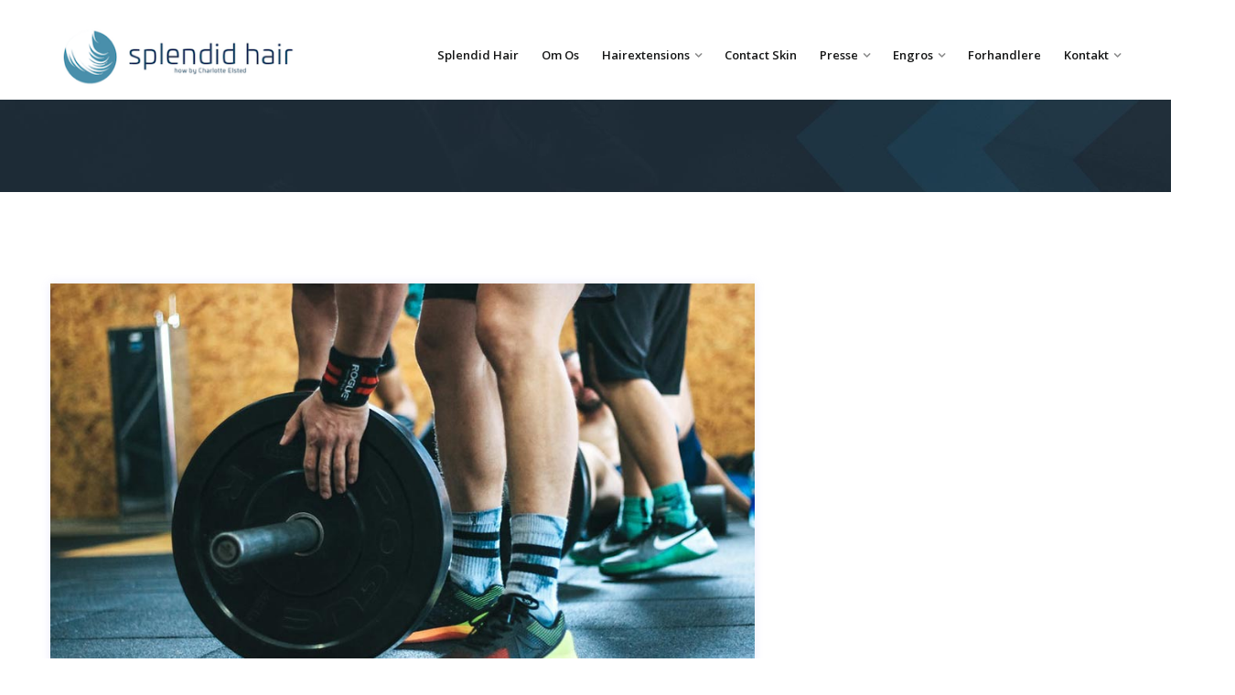

--- FILE ---
content_type: text/html; charset=UTF-8
request_url: https://splendidhair.com/tag/online/
body_size: 7798
content:
<!DOCTYPE html>
<html lang="en-US">
<head>
<meta charset="UTF-8">
<meta name="viewport" content="width=device-width, initial-scale=1">
<link rel="profile" href="http://gmpg.org/xfn/11">
<link rel="pingback" href="https://splendidhair.com/xmlrpc.php">

<title>online &#8211; Splendidhair</title>
<meta name='robots' content='max-image-preview:large' />
<link rel='dns-prefetch' href='//fonts.googleapis.com' />
<link rel='dns-prefetch' href='//s.w.org' />
<link rel="alternate" type="application/rss+xml" title="Splendidhair &raquo; Feed" href="https://splendidhair.com/feed/" />
<link rel="alternate" type="application/rss+xml" title="Splendidhair &raquo; Comments Feed" href="https://splendidhair.com/comments/feed/" />
<link rel="alternate" type="application/rss+xml" title="Splendidhair &raquo; online Tag Feed" href="https://splendidhair.com/tag/online/feed/" />
		<script type="text/javascript">
			window._wpemojiSettings = {"baseUrl":"https:\/\/s.w.org\/images\/core\/emoji\/13.0.1\/72x72\/","ext":".png","svgUrl":"https:\/\/s.w.org\/images\/core\/emoji\/13.0.1\/svg\/","svgExt":".svg","source":{"concatemoji":"https:\/\/splendidhair.com\/wp-includes\/js\/wp-emoji-release.min.js?ver=5.7.14"}};
			!function(e,a,t){var n,r,o,i=a.createElement("canvas"),p=i.getContext&&i.getContext("2d");function s(e,t){var a=String.fromCharCode;p.clearRect(0,0,i.width,i.height),p.fillText(a.apply(this,e),0,0);e=i.toDataURL();return p.clearRect(0,0,i.width,i.height),p.fillText(a.apply(this,t),0,0),e===i.toDataURL()}function c(e){var t=a.createElement("script");t.src=e,t.defer=t.type="text/javascript",a.getElementsByTagName("head")[0].appendChild(t)}for(o=Array("flag","emoji"),t.supports={everything:!0,everythingExceptFlag:!0},r=0;r<o.length;r++)t.supports[o[r]]=function(e){if(!p||!p.fillText)return!1;switch(p.textBaseline="top",p.font="600 32px Arial",e){case"flag":return s([127987,65039,8205,9895,65039],[127987,65039,8203,9895,65039])?!1:!s([55356,56826,55356,56819],[55356,56826,8203,55356,56819])&&!s([55356,57332,56128,56423,56128,56418,56128,56421,56128,56430,56128,56423,56128,56447],[55356,57332,8203,56128,56423,8203,56128,56418,8203,56128,56421,8203,56128,56430,8203,56128,56423,8203,56128,56447]);case"emoji":return!s([55357,56424,8205,55356,57212],[55357,56424,8203,55356,57212])}return!1}(o[r]),t.supports.everything=t.supports.everything&&t.supports[o[r]],"flag"!==o[r]&&(t.supports.everythingExceptFlag=t.supports.everythingExceptFlag&&t.supports[o[r]]);t.supports.everythingExceptFlag=t.supports.everythingExceptFlag&&!t.supports.flag,t.DOMReady=!1,t.readyCallback=function(){t.DOMReady=!0},t.supports.everything||(n=function(){t.readyCallback()},a.addEventListener?(a.addEventListener("DOMContentLoaded",n,!1),e.addEventListener("load",n,!1)):(e.attachEvent("onload",n),a.attachEvent("onreadystatechange",function(){"complete"===a.readyState&&t.readyCallback()})),(n=t.source||{}).concatemoji?c(n.concatemoji):n.wpemoji&&n.twemoji&&(c(n.twemoji),c(n.wpemoji)))}(window,document,window._wpemojiSettings);
		</script>
		<style type="text/css">
img.wp-smiley,
img.emoji {
	display: inline !important;
	border: none !important;
	box-shadow: none !important;
	height: 1em !important;
	width: 1em !important;
	margin: 0 .07em !important;
	vertical-align: -0.1em !important;
	background: none !important;
	padding: 0 !important;
}
</style>
	<link rel='stylesheet' id='sb_instagram_styles-css'  href='https://splendidhair.com/wp-content/plugins/instagram-feed/css/sbi-styles.min.css?ver=2.8.2' type='text/css' media='all' />
<link rel='stylesheet' id='wp-block-library-css'  href='https://splendidhair.com/wp-includes/css/dist/block-library/style.min.css?ver=5.7.14' type='text/css' media='all' />
<link rel='stylesheet' id='contact-form-7-css'  href='https://splendidhair.com/wp-content/plugins/contact-form-7/includes/css/styles.css?ver=5.4' type='text/css' media='all' />
<link rel='stylesheet' id='bootstrap-css'  href='https://splendidhair.com/wp-content/themes/themex/assets/css/bootstrap.min.css?ver=5.7.14' type='text/css' media='all' />
<link rel='stylesheet' id='themex-fonts-css'  href='https://fonts.googleapis.com/css?family=Open+Sans%3A400%2C500%2C600%2C700%2C800%2C900%7CRajdhani%3A300%2C400%2C500%2C600%2C700%2C800%2C900&#038;subset=latin%2Clatin-ext&#038;ver=5.7.14' type='text/css' media='all' />
<link rel='stylesheet' id='venobox-css'  href='https://splendidhair.com/wp-content/themes/themex/venobox/venobox.css?ver=5.7.14' type='text/css' media='all' />
<link rel='stylesheet' id='nivo-css'  href='https://splendidhair.com/wp-content/themes/themex/assets/css/nivo-slider.css?ver=5.7.14' type='text/css' media='all' />
<link rel='stylesheet' id='animate-css'  href='https://splendidhair.com/wp-content/themes/themex/assets/css/animate.css?ver=5.7.14' type='text/css' media='all' />
<link rel='stylesheet' id='slick-css'  href='https://splendidhair.com/wp-content/themes/themex/assets/css/slick.css?ver=5.7.14' type='text/css' media='all' />
<link rel='stylesheet' id='owl-carousel-css'  href='https://splendidhair.com/wp-content/themes/themex/assets/css/owl.carousel.css?ver=5.7.14' type='text/css' media='all' />
<link rel='stylesheet' id='owl-transitions-css'  href='https://splendidhair.com/wp-content/themes/themex/assets/css/owl.transitions.css?ver=5.7.14' type='text/css' media='all' />
<link rel='stylesheet' id='all-min-css'  href='https://splendidhair.com/wp-content/themes/themex/assets/css/all.min.css?ver=5.7.14' type='text/css' media='all' />
<link rel='stylesheet' id='nice-select-css'  href='https://splendidhair.com/wp-content/themes/themex/assets/css/nice-select.css?ver=5.7.14' type='text/css' media='all' />
<link rel='stylesheet' id='font-awesome-css'  href='https://splendidhair.com/wp-content/plugins/elementor/assets/lib/font-awesome/css/font-awesome.min.css?ver=4.7.0' type='text/css' media='all' />
<link rel='stylesheet' id='aprova-icon-css'  href='https://splendidhair.com/wp-content/themes/themex/assets/css/aprova-icon.css?ver=5.7.14' type='text/css' media='all' />
<link rel='stylesheet' id='fontawesome-css'  href='https://splendidhair.com/wp-content/themes/themex/assets/css/fontawesome.min.css?ver=5.7.14' type='text/css' media='all' />
<link rel='stylesheet' id='meanmenu-css'  href='https://splendidhair.com/wp-content/themes/themex/assets/css/meanmenu.min.css?ver=5.7.14' type='text/css' media='all' />
<link rel='stylesheet' id='themex-dnslide-css'  href='https://splendidhair.com/wp-content/themes/themex/assets/css/dnslide.css?ver=5.7.14' type='text/css' media='all' />
<link rel='stylesheet' id='BeerSlider-css'  href='https://splendidhair.com/wp-content/themes/themex/assets/css/BeerSlider.css?ver=5.7.14' type='text/css' media='all' />
<link rel='stylesheet' id='themex-main-style-css'  href='https://splendidhair.com/wp-content/themes/themex/assets/css/style.css?ver=5.7.14' type='text/css' media='all' />
<link rel='stylesheet' id='themex-style-css'  href='https://splendidhair.com/wp-content/themes/themex/style.css?ver=5.7.14' type='text/css' media='all' />
<link rel='stylesheet' id='themex-responsive-css'  href='https://splendidhair.com/wp-content/themes/themex/assets/css/responsive.css?ver=5.7.14' type='text/css' media='all' />
<link rel='stylesheet' id='themex-breadcrumb-css'  href='https://splendidhair.com/wp-content/themes/themex/assets/css/em-breadcrumb.css?ver=5.7.14' type='text/css' media='all' />
<style id='themex-breadcrumb-inline-css' type='text/css'>

					.logo img {
						;
						;
					}
					.logo a{
						margin-top:26px
					}
					.mean-container .mean-bar::before{
						content:"MENU"						
					}											
               
</style>
<script type='text/javascript' src='https://splendidhair.com/wp-includes/js/jquery/jquery.min.js?ver=3.5.1' id='jquery-core-js'></script>
<script type='text/javascript' src='https://splendidhair.com/wp-includes/js/jquery/jquery-migrate.min.js?ver=3.3.2' id='jquery-migrate-js'></script>
<link rel="https://api.w.org/" href="https://splendidhair.com/wp-json/" /><link rel="alternate" type="application/json" href="https://splendidhair.com/wp-json/wp/v2/tags/26" /><link rel="EditURI" type="application/rsd+xml" title="RSD" href="https://splendidhair.com/xmlrpc.php?rsd" />
<link rel="wlwmanifest" type="application/wlwmanifest+xml" href="https://splendidhair.com/wp-includes/wlwmanifest.xml" /> 
<meta name="generator" content="WordPress 5.7.14" />
<meta name="framework" content="Redux 4.1.24" />
<style type="text/css" media="all">

</style>
<style type="text/css">.recentcomments a{display:inline !important;padding:0 !important;margin:0 !important;}</style><link rel="icon" href="https://splendidhair.com/wp-content/uploads/2021/02/cropped-splendidhair_logo-32x32.png" sizes="32x32" />
<link rel="icon" href="https://splendidhair.com/wp-content/uploads/2021/02/cropped-splendidhair_logo-192x192.png" sizes="192x192" />
<link rel="apple-touch-icon" href="https://splendidhair.com/wp-content/uploads/2021/02/cropped-splendidhair_logo-180x180.png" />
<meta name="msapplication-TileImage" content="https://splendidhair.com/wp-content/uploads/2021/02/cropped-splendidhair_logo-270x270.png" />
		<style type="text/css" id="wp-custom-css">
			.themex_menu > ul > li > a {
    display: block;
    margin: 50px 10px 38px;
    -webkit-transition: .5s;
    transition: .5s;
    position: relative;
    color: #151616;
    font-size: 18px;
    font-weight: 600;
    text-transform: capitalize;
}
.breadcumb-inner ul, .breadcumb-inner li, .breadcumb-inner li a {
    color: #ffffff;
    display: none;
}

.breadcumb-area {
    padding: 50px 0 50px;
    background-color: #f7f7f7;
    background-position: center top;
    background-repeat: no-repeat;
    position: relative;
}

@media only screen and (max-width: 600px) {
  
.breadcumb-area {
 padding: 100px 0 100px;
 background-color: #f7f7f7;
 background-position: center top;
 background-repeat: no-repeat;
 position: relative;
 display: none;
}
}



	




		</style>
		<style id="themex_opt-dynamic-css" title="dynamic-css" class="redux-options-output">
						body,p						
					{font-display:swap;}
						h1, h2, h3, h4, h5, h6					
					{font-display:swap;}
						h1				
					{font-display:swap;}
						h2				
					{font-display:swap;}
						h3			
					{font-display:swap;}
						h4				
					{font-display:swap;}
						h5					
					{font-display:swap;}
						h6					
					{font-display:swap;}.themex-header-top{padding-top:3px;padding-bottom:5px;}
						.themex_menu > ul > li > a,
						.heading_style_2 .themex_menu > ul > li > a,
						.heading_style_3 .themex_menu > ul > li > a,
						.heading_style_4 .themex_menu > ul > li > a,
						.heading_style_5 .themex_menu > ul > li > a
					{font-size:13px;font-display:swap;}
					.themex_nav_area.prefix,
					.hbg2
					{background-color:#000000;}
						.themex_menu ul .sub-menu li a
					{line-height:13px;font-size:13px;font-display:swap;}.breadcumb-area,.breadcumb-blog-area{background-repeat:no-repeat;background-position:center center;background-image:url('https://splendidhair.com/wp-content/uploads/2020/10/footer_bg.jpg');background-size:cover;}
		.breadcumb-area::before,
		.breadcumb-blog-area::before
		{background-color:rgba(0,0,0,0);}
      .breadcumb-inner ul,     
      .breadcumb-inner li,
      .breadcumb-inner li a      
     {color:#ffffff;font-display:swap;}.breadcumb-inner li:nth-last-child(-n+1){color:#ffffff;}
									.witrfm_area
								{background-repeat:no-repeat;background-position:center center;background-image:url('https://splendidhair.com/wp-content/uploads/2020/10/footer_bg.jpg');background-size:cover;}.footer-middle .widget h2{color:#ffffff;}
							.footer-middle .widget ul li,
							.footer-middle .widget ul li a,
							.footer-middle .widget ul li::before,
							.footer-middle .tagcloud a,
							.footer-middle caption,
							.footer-middle table,
							.footer-middle table td a,
							.footer-middle cite,
							.footer-middle .rssSummary,
							.footer-middle span.rss-date,
							.footer-middle span.comment-author-link,
							.footer-middle .textwidget p,
							.footer-middle .widget .screen-reader-text,
							mc4wp-form-fields p,
							.mc4wp-form-fields,
							.footer-m-address p,
							.footer-m-address,
							.footer-widget.address,
							.footer-widget.address p,
							.mc4wp-form-fields p,
							.themex-description-area p, 
							.themex-description-area .phone a,
							.themex-description-area .social-icons a
						{color:#ffffff;}
									.footer-middle
								{background-repeat:no-repeat;background-size:cover;}
						.footer-bottom:before
					{background-color:#39454f;}</style></head>

<body class="archive tag tag-online tag-26 hfeed elementor-default elementor-kit-7">
  




<!-- MAIN WRAPPER START -->
<div class="wrapper">
	
		
			<div class="em40_header_area_main">
	





<!-- HEADER TOP AREA -->

 

	



<!-- HEADER TOP creative AREA -->

 
 	









 
 

<div class="mobile_logo_area hidden-md hidden-lg">
	<div class="container">
		<div class="row">
			<div class="col-sm-12">
				
	  		<div class="mobile_menu_logo text-center">
			<a href="https://splendidhair.com/" title="Splendidhair">
				<img src="https://splendidhair.com/wp-content/uploads/2021/02/splendidhair_logo.png" alt="Splendidhair" />
			</a>		
		</div>
	  			</div>
		</div>
	</div>

</div>

<!-- HEADER MAIN MENU AREA -->

    

	 <!-- Header Default Menu = 1 -->
    	<div class="themex-main-menu hidden-xs hidden-sm witr_h_h1">
		<div class="themex_nav_area">
			<div class="container">
			
			
				 			
				<div class="row logo-left">				
					<!-- LOGO -->
					<div class="col-lg-3 col-md-3 col-sm-3 col-xs-4">
						
	  	  
		<div class="logo">
			<a class="main_sticky_main_l" href="https://splendidhair.com/" title="Splendidhair">
				<img src="https://splendidhair.com/wp-content/uploads/2021/02/splendidhair_logo.png" alt="Splendidhair" />
			</a>
			<a class="main_sticky_l" href="https://splendidhair.com/" title="Splendidhair">
				<img src="https://splendidhair.com/wp-content/uploads/2020/09/wthite-logo.png" alt="Splendidhair" />
			</a>
					
		
		</div>	  

	  					</div>
					<!-- END LOGO -->
					
					<!-- MAIN MENU -->
					<div class="col-lg-9  col-md-9 col-sm-9 col-xs-8">
						<nav class="themex_menu">						
							<ul id="menu-main-menu" class="sub-menu"><li id="menu-item-24" class="menu-item menu-item-type-post_type menu-item-object-page menu-item-home menu-item-24"><a href="https://splendidhair.com/">Splendid Hair</a></li>
<li id="menu-item-2846" class="menu-item menu-item-type-post_type menu-item-object-page menu-item-2846"><a href="https://splendidhair.com/om-os/">Om os</a></li>
<li id="menu-item-2842" class="menu-item menu-item-type-post_type menu-item-object-page menu-item-has-children menu-item-2842"><a href="https://splendidhair.com/hairextensions/">Hairextensions</a>
<ul class="sub-menu">
	<li id="menu-item-2845" class="menu-item menu-item-type-post_type menu-item-object-page menu-item-2845"><a href="https://splendidhair.com/kreatin/">Kreatin</a></li>
	<li id="menu-item-2850" class="menu-item menu-item-type-post_type menu-item-object-page menu-item-2850"><a href="https://splendidhair.com/trenser/">Trenser</a></li>
	<li id="menu-item-2849" class="menu-item menu-item-type-post_type menu-item-object-page menu-item-2849"><a href="https://splendidhair.com/tape-on/">Tape-on</a></li>
	<li id="menu-item-2848" class="menu-item menu-item-type-post_type menu-item-object-page menu-item-2848"><a href="https://splendidhair.com/producenter/">Producenter</a></li>
	<li id="menu-item-2843" class="menu-item menu-item-type-post_type menu-item-object-page menu-item-2843"><a href="https://splendidhair.com/hvad-er-kvalitets-har/">Hvad er kvalitets hår?</a></li>
</ul>
</li>
<li id="menu-item-2837" class="menu-item menu-item-type-post_type menu-item-object-page menu-item-2837"><a href="https://splendidhair.com/contact-skin/">Contact Skin</a></li>
<li id="menu-item-2847" class="menu-item menu-item-type-post_type menu-item-object-page menu-item-has-children menu-item-2847"><a href="https://splendidhair.com/presse/">Presse</a>
<ul class="sub-menu">
	<li id="menu-item-2893" class="menu-item menu-item-type-post_type menu-item-object-page menu-item-2893"><a href="https://splendidhair.com/galleri-2/">Galleri</a></li>
	<li id="menu-item-2894" class="menu-item menu-item-type-post_type menu-item-object-page menu-item-2894"><a href="https://splendidhair.com/galleri/">Galleri</a></li>
	<li id="menu-item-2836" class="menu-item menu-item-type-post_type menu-item-object-page menu-item-2836"><a href="https://splendidhair.com/anmeldelser/">Anmeldelser</a></li>
</ul>
</li>
<li id="menu-item-2839" class="menu-item menu-item-type-post_type menu-item-object-page menu-item-has-children menu-item-2839"><a href="https://splendidhair.com/engros/">Engros</a>
<ul class="sub-menu">
	<li id="menu-item-2851" class="menu-item menu-item-type-custom menu-item-object-custom menu-item-2851"><a target="_blank" rel="noopener" href="http://shop.houseofwaldorf.dk/">Shop</a></li>
</ul>
</li>
<li id="menu-item-2840" class="menu-item menu-item-type-post_type menu-item-object-page menu-item-2840"><a href="https://splendidhair.com/forhandlere/">Forhandlere</a></li>
<li id="menu-item-2844" class="menu-item menu-item-type-post_type menu-item-object-page menu-item-has-children menu-item-2844"><a href="https://splendidhair.com/kontakt/">Kontakt</a>
<ul class="sub-menu">
	<li id="menu-item-2838" class="menu-item menu-item-type-post_type menu-item-object-page menu-item-2838"><a href="https://splendidhair.com/cookies-gdpr/">Cookies / GDPR</a></li>
	<li id="menu-item-2852" class="menu-item menu-item-type-custom menu-item-object-custom menu-item-2852"><a target="_blank" rel="noopener" href="https://www.facebook.com/splendidhairextensions/">Facebook</a></li>
</ul>
</li>
</ul>						</nav>				
					</div>
					<!-- END MAIN MENU -->
				</div> <!-- END ROW -->	
				 				

			</div> <!-- END CONTAINER -->	
		</div>  <!-- END AREA -->				
	</div>	


	 <!-- Header Transparent Menu = 2 -->
   	
 

             
	<!-- MOBILE MENU AREA -->
	<div class="home-2 mbm hidden-md hidden-lg  header_area main-menu-area">
		<div class="menu_area mobile-menu ">
			<nav>
				<ul id="menu-main-menu-1" class="main-menu clearfix"><li class="menu-item menu-item-type-post_type menu-item-object-page menu-item-home menu-item-24"><a href="https://splendidhair.com/">Splendid Hair</a></li>
<li class="menu-item menu-item-type-post_type menu-item-object-page menu-item-2846"><a href="https://splendidhair.com/om-os/">Om os</a></li>
<li class="menu-item menu-item-type-post_type menu-item-object-page menu-item-has-children menu-item-2842"><a href="https://splendidhair.com/hairextensions/">Hairextensions</a>
<ul class="sub-menu">
	<li class="menu-item menu-item-type-post_type menu-item-object-page menu-item-2845"><a href="https://splendidhair.com/kreatin/">Kreatin</a></li>
	<li class="menu-item menu-item-type-post_type menu-item-object-page menu-item-2850"><a href="https://splendidhair.com/trenser/">Trenser</a></li>
	<li class="menu-item menu-item-type-post_type menu-item-object-page menu-item-2849"><a href="https://splendidhair.com/tape-on/">Tape-on</a></li>
	<li class="menu-item menu-item-type-post_type menu-item-object-page menu-item-2848"><a href="https://splendidhair.com/producenter/">Producenter</a></li>
	<li class="menu-item menu-item-type-post_type menu-item-object-page menu-item-2843"><a href="https://splendidhair.com/hvad-er-kvalitets-har/">Hvad er kvalitets hår?</a></li>
</ul>
</li>
<li class="menu-item menu-item-type-post_type menu-item-object-page menu-item-2837"><a href="https://splendidhair.com/contact-skin/">Contact Skin</a></li>
<li class="menu-item menu-item-type-post_type menu-item-object-page menu-item-has-children menu-item-2847"><a href="https://splendidhair.com/presse/">Presse</a>
<ul class="sub-menu">
	<li class="menu-item menu-item-type-post_type menu-item-object-page menu-item-2893"><a href="https://splendidhair.com/galleri-2/">Galleri</a></li>
	<li class="menu-item menu-item-type-post_type menu-item-object-page menu-item-2894"><a href="https://splendidhair.com/galleri/">Galleri</a></li>
	<li class="menu-item menu-item-type-post_type menu-item-object-page menu-item-2836"><a href="https://splendidhair.com/anmeldelser/">Anmeldelser</a></li>
</ul>
</li>
<li class="menu-item menu-item-type-post_type menu-item-object-page menu-item-has-children menu-item-2839"><a href="https://splendidhair.com/engros/">Engros</a>
<ul class="sub-menu">
	<li class="menu-item menu-item-type-custom menu-item-object-custom menu-item-2851"><a target="_blank" rel="noopener" href="http://shop.houseofwaldorf.dk/">Shop</a></li>
</ul>
</li>
<li class="menu-item menu-item-type-post_type menu-item-object-page menu-item-2840"><a href="https://splendidhair.com/forhandlere/">Forhandlere</a></li>
<li class="menu-item menu-item-type-post_type menu-item-object-page menu-item-has-children menu-item-2844"><a href="https://splendidhair.com/kontakt/">Kontakt</a>
<ul class="sub-menu">
	<li class="menu-item menu-item-type-post_type menu-item-object-page menu-item-2838"><a href="https://splendidhair.com/cookies-gdpr/">Cookies / GDPR</a></li>
	<li class="menu-item menu-item-type-custom menu-item-object-custom menu-item-2852"><a target="_blank" rel="noopener" href="https://www.facebook.com/splendidhairextensions/">Facebook</a></li>
</ul>
</li>
</ul>			</nav>
		</div>					
	</div>			
	<!-- END MOBILE MENU AREA  -->
	
</div>	
	<div class="breadcumb-area">
		<div class="container">				
			<div class="row">
				<div class="col-md-12 txtc">
					<div class="breadcumb-inner">
						<ul><li><a href="https://splendidhair.com/">Home</a></li><li><i class="fa fa-angle-right"></i></li>online</ul>						
					</div>
				</div>
			</div>
		</div>
	</div>


			<!-- BLOG AREA START -->
			<div class="themex-blog-area themex-blog-archive">
				<div class="container">				
					<div class="row">
						
																			
							<div class="col-md-8 col-sm-6 col-xs-12">
								<div class="row">
								
																	
									<!-- ARCHIVE QUERY -->
	<div class="col-md-12 col-sm-12 col-xs-12">

		<div id="post-191" class="post-191 post type-post status-publish format-standard has-post-thumbnail hentry category-by-admin category-january-6-2020 tag-business tag-company tag-creative tag-customer tag-design tag-marketing tag-news tag-online tag-premium tag-responsive tag-services tag-solution">
			<div class="themex-single-blog themex-lt">					
				
				<!-- BLOG THUMB -->
									<div class="themex-blog-thumb">
						<a href="https://splendidhair.com/how-to-gym-your-home-faster-and-efficiently/"> <img width="900" height="550" src="https://splendidhair.com/wp-content/uploads/2020/10/themex-blog1-900x550.jpg" class="attachment-themex-blog-single size-themex-blog-single wp-post-image" alt="" loading="lazy" srcset="https://splendidhair.com/wp-content/uploads/2020/10/themex-blog1.jpg 900w, https://splendidhair.com/wp-content/uploads/2020/10/themex-blog1-300x183.jpg 300w, https://splendidhair.com/wp-content/uploads/2020/10/themex-blog1-768x469.jpg 768w" sizes="(max-width: 900px) 100vw, 900px" /> </a>
					</div>									
								
				<div class="em-blog-content-area">
				
					<!-- BLOG TITLE -->
					<div class="blog-page-title">
						<h2><a href="https://splendidhair.com/how-to-gym-your-home-faster-and-efficiently/">How To Gym Your Home Faster And Efficiently</a></h2>			
					</div>
						
					<!-- BLOG POST META  -->
					<div class="themex-blog-meta">
					
						<div class="themex-blog-meta-left">			
							<span><i class="fas fa-calendar-alt"></i>31. August 2020</span>
													<a href="https://splendidhair.com/how-to-gym-your-home-faster-and-efficiently/#respond"><i class="fas fa-comment"></i>
								0 Comments							</a>						
												
						</div>
					</div>				
					
					<!-- BLOG TITLE AND CONTENT -->
					<div class="blog-inner">
						<div class="blog-content">
						
							<p>There are many variations passages of Lorem Ipsum available, but the majority have suffered alteration in some form, by injected humour, or randomised words Fuga nesciunt excepturi voluptate molestiae, ullam. Obcaecati eveniet doloremque </p>
						</div>
					</div>	
					
				</div>			
			</div>
		</div> <!--  END SINGLE BLOG -->
	</div><!-- #post-## -->
									
																
								</div>
																
								<!-- START PAGINATION -->
								<div class="row">
									<div class="col-md-12">
										
										
		<div class="paginations">
					</div>
	
									</div>
								</div>
								<!-- END START PAGINATION -->								
							</div>
												

																											
					</div>
				</div>
			</div>
			<!-- END BLOG AREA START -->			


			

		
			
		<!-- middle and bottom AREA -->
		<div class="witrfm_area">
						
			
			<!-- FOOTER MIDDLE AREA -->
															<div class="footer-middle"> 
							<div class="container">
								<div class="row">
																																							<div class="col-sm-12 col-md-6  col-lg-4 ">
												<div id="text-2" class="widget widget_text"><h2 class="widget-title">Splendid Hair</h2>			<div class="textwidget"><p><strong>Verdens bedste hair extensions</strong></p>
</div>
		</div>			<div id="themex_description_widget-1" class="widget widget_themex_description_widget">				<div class="themex-description-area">
							                <p>Splendid Hair tape-on er produceret i højeste kvalitet med ægte hår fra europa og en kvalitet der i kke tidligere er set i Danmark.

Håret matcher perfekt med stukturen på det fine skandinaviske hår, da det ikke bleget for at fjerne skællaget. </p>
		            
	                <p class="phone"><a href="tel:"> </a></p>					<div class="social-icons">
											</div>
				</div>
			</div>
			<div id="custom_html-3" class="widget_text widget widget_custom_html"><div class="textwidget custom-html-widget"><div id="themex_description_widget-1" class="widget widget_themex_description_widget">				      	<div class="themex-description-area">	            
  	<div class="social-icons">											<a class="facebook" target="_blank" href="https://www.facebook.com/splendidhairextensions/" title="Facebook" rel="noopener">   				<i class="fa fa-facebook"></i>
			</a>
		</div>
	</div>
</div></div></div>											</div>
											
																																								<div class="col-sm-12 col-md-6  col-lg-4 ">
												<div id="custom_html-2" class="widget_text widget widget_custom_html"><div class="textwidget custom-html-widget"></div></div>											</div>
											
																																								<div class="col-sm-12 col-md-6  col-lg-4 last">
												<div id="about_us-widget-2" class="widget about_us"><h2 class="widget-title">HOW by Charlotte Elsted</h2>			<!-- About Widget -->
				<div class="about-footer">
					<div class="footer-widget address">
						<div class="footer-logo">
																					</div>
						<div class="footer-address">
														<div class="footer_s_inner"> 
								<div class="footer-sociala-icon">
									<i class="fa fa-map-marker"></i>
								</div>									
								<div class="footer-sociala-info">				
									<p>Dalgas Boulevard 59, <br>Frederiksberg C - Denmark</p>
								</div> 
							</div> 
																					<div class="footer_s_inner"> 
								<div class="footer-sociala-icon">
									<i class="fa fa-phone"></i>
								</div> 									
								<div class="footer-sociala-info">   
										<p>Tlf.: 3536 3562</p>
								</div>
							</div>
																				
								<div class="footer_s_inner"> 
									<div class="footer-sociala-icon"> 
										<i class="fa fa-globe"></i>
									</div> 
									<div class="footer-sociala-info">  
										<p>hairbyhow.dk</p>									
									</div>
								</div>
													</div>
					</div>
				</div>	

			</div><div id="about_us-widget-3" class="widget about_us">			<!-- About Widget -->
				<div class="about-footer">
					<div class="footer-widget address">
						<div class="footer-logo">
																					</div>
						<div class="footer-address">
																											</div>
					</div>
				</div>	

			</div>											</div>
											
																											</div>
							</div>
						</div>
						
						
			<!-- END FOOTER MIDDLE AREA -->
			

							
			
			<!-- FOOTER BOTTOM AREA -->
			<div class="footer-bottom">
				<div class="container">
					<div class="row">
					
						<!-- FOOTER COPYRIGHT STYLE 1 -->		
												
							<div class="col-md-lg footer_style_1">			
								<div class="copy-right-text text-center">
									<!-- FOOTER COPYRIGHT TEXT -->
																			<p>
											HOW by Charlotte Elsted &amp; Splendid Hair Solutions | Dalgas Boulevard 59, Frederiksberg C - Denmark | Tlf.: 35363562										</p>
														
								</div>
							</div>
						<!-- FOOTER COPYRIGHT STYLE 2 -->		
									
					</div>
				</div>
			</div>
			<!-- END FOOTER BOTTOM AREA -->
			
			

        </div>
        <!-- middle and bottom END --

        </div>
        <!-- MAIN WRAPPER END -->
		
<!-- Instagram Feed JS -->
<script type="text/javascript">
var sbiajaxurl = "https://splendidhair.com/wp-admin/admin-ajax.php";
</script>
<script type='text/javascript' src='https://splendidhair.com/wp-includes/js/dist/vendor/wp-polyfill.min.js?ver=7.4.4' id='wp-polyfill-js'></script>
<script type='text/javascript' id='wp-polyfill-js-after'>
( 'fetch' in window ) || document.write( '<script src="https://splendidhair.com/wp-includes/js/dist/vendor/wp-polyfill-fetch.min.js?ver=3.0.0"></scr' + 'ipt>' );( document.contains ) || document.write( '<script src="https://splendidhair.com/wp-includes/js/dist/vendor/wp-polyfill-node-contains.min.js?ver=3.42.0"></scr' + 'ipt>' );( window.DOMRect ) || document.write( '<script src="https://splendidhair.com/wp-includes/js/dist/vendor/wp-polyfill-dom-rect.min.js?ver=3.42.0"></scr' + 'ipt>' );( window.URL && window.URL.prototype && window.URLSearchParams ) || document.write( '<script src="https://splendidhair.com/wp-includes/js/dist/vendor/wp-polyfill-url.min.js?ver=3.6.4"></scr' + 'ipt>' );( window.FormData && window.FormData.prototype.keys ) || document.write( '<script src="https://splendidhair.com/wp-includes/js/dist/vendor/wp-polyfill-formdata.min.js?ver=3.0.12"></scr' + 'ipt>' );( Element.prototype.matches && Element.prototype.closest ) || document.write( '<script src="https://splendidhair.com/wp-includes/js/dist/vendor/wp-polyfill-element-closest.min.js?ver=2.0.2"></scr' + 'ipt>' );( 'objectFit' in document.documentElement.style ) || document.write( '<script src="https://splendidhair.com/wp-includes/js/dist/vendor/wp-polyfill-object-fit.min.js?ver=2.3.4"></scr' + 'ipt>' );
</script>
<script type='text/javascript' src='https://splendidhair.com/wp-includes/js/dist/hooks.min.js?ver=d0188aa6c336f8bb426fe5318b7f5b72' id='wp-hooks-js'></script>
<script type='text/javascript' src='https://splendidhair.com/wp-includes/js/dist/i18n.min.js?ver=6ae7d829c963a7d8856558f3f9b32b43' id='wp-i18n-js'></script>
<script type='text/javascript' id='wp-i18n-js-after'>
wp.i18n.setLocaleData( { 'text direction\u0004ltr': [ 'ltr' ] } );
</script>
<script type='text/javascript' src='https://splendidhair.com/wp-includes/js/dist/vendor/lodash.min.js?ver=4.17.21' id='lodash-js'></script>
<script type='text/javascript' id='lodash-js-after'>
window.lodash = _.noConflict();
</script>
<script type='text/javascript' src='https://splendidhair.com/wp-includes/js/dist/url.min.js?ver=7c99a9585caad6f2f16c19ecd17a86cd' id='wp-url-js'></script>
<script type='text/javascript' id='wp-api-fetch-js-translations'>
( function( domain, translations ) {
	var localeData = translations.locale_data[ domain ] || translations.locale_data.messages;
	localeData[""].domain = domain;
	wp.i18n.setLocaleData( localeData, domain );
} )( "default", { "locale_data": { "messages": { "": {} } } } );
</script>
<script type='text/javascript' src='https://splendidhair.com/wp-includes/js/dist/api-fetch.min.js?ver=25cbf3644d200bdc5cab50e7966b5b03' id='wp-api-fetch-js'></script>
<script type='text/javascript' id='wp-api-fetch-js-after'>
wp.apiFetch.use( wp.apiFetch.createRootURLMiddleware( "https://splendidhair.com/wp-json/" ) );
wp.apiFetch.nonceMiddleware = wp.apiFetch.createNonceMiddleware( "d46762fea2" );
wp.apiFetch.use( wp.apiFetch.nonceMiddleware );
wp.apiFetch.use( wp.apiFetch.mediaUploadMiddleware );
wp.apiFetch.nonceEndpoint = "https://splendidhair.com/wp-admin/admin-ajax.php?action=rest-nonce";
</script>
<script type='text/javascript' id='contact-form-7-js-extra'>
/* <![CDATA[ */
var wpcf7 = [];
/* ]]> */
</script>
<script type='text/javascript' src='https://splendidhair.com/wp-content/plugins/contact-form-7/includes/js/index.js?ver=5.4' id='contact-form-7-js'></script>
<script type='text/javascript' src='https://splendidhair.com/wp-content/themes/themex/assets/js/modernizr.custom.79639.js?ver=3.2.4' id='modernizrs-js'></script>
<script type='text/javascript' src='https://splendidhair.com/wp-content/themes/themex/assets/js/vendor/modernizr-2.8.3.min.js?ver=2.8.3' id='modernizr-js'></script>
<script type='text/javascript' src='https://splendidhair.com/wp-content/themes/themex/assets/js/bootstrap.min.js?ver=3.3.5' id='bootstrap-js'></script>
<script type='text/javascript' src='https://splendidhair.com/wp-includes/js/imagesloaded.min.js?ver=4.1.4' id='imagesloaded-js'></script>
<script type='text/javascript' src='https://splendidhair.com/wp-content/themes/themex/assets/js/isotope.pkgd.min.js?ver=1.0.0' id='isotope-js'></script>
<script type='text/javascript' src='https://splendidhair.com/wp-content/themes/themex/assets/js/owl.carousel.min.js?ver=5.7.14' id='owl-carousel-js'></script>
<script type='text/javascript' src='https://splendidhair.com/wp-content/themes/themex/assets/js/jquery.nivo.slider.pack.js?ver=3.2.4' id='nivo-slider-js'></script>
<script type='text/javascript' src='https://splendidhair.com/wp-content/themes/themex/assets/js/slick.min.js?ver=3.2.4' id='slick-js'></script>
<script type='text/javascript' src='https://splendidhair.com/wp-content/themes/themex/venobox/venobox.min.js?ver=3.2.4' id='venobox-js'></script>
<script type='text/javascript' src='https://splendidhair.com/wp-content/themes/themex/assets/js/jquery.appear.js?ver=3.2.4' id='jquery-appear-js'></script>
<script type='text/javascript' src='https://splendidhair.com/wp-content/themes/themex/assets/js/jquery.knob.js?ver=3.2.4' id='jquery-knob-js'></script>
<script type='text/javascript' src='https://splendidhair.com/wp-content/themes/themex/assets/js/BeerSlider.js?ver=3.2.4' id='BeerSlider-js'></script>
<script type='text/javascript' src='https://splendidhair.com/wp-content/themes/themex/assets/js/theme-pluginjs.js?ver=3.2.4' id='theme-plugin-js'></script>
<script type='text/javascript' src='https://splendidhair.com/wp-content/themes/themex/assets/js/navigation.js?ver=20151215' id='themex-navigation-js'></script>
<script type='text/javascript' src='https://splendidhair.com/wp-content/themes/themex/assets/js/skip-link-focus-fix.js?ver=20151215' id='themex-skip-link-focus-fix-js'></script>
<script type='text/javascript' src='https://splendidhair.com/wp-content/themes/themex/assets/js/theme.js?ver=3.2.4' id='themex-theme-js'></script>
<script type='text/javascript' src='https://splendidhair.com/wp-includes/js/wp-embed.min.js?ver=5.7.14' id='wp-embed-js'></script>

</body>
</html>


--- FILE ---
content_type: text/css
request_url: https://splendidhair.com/wp-content/themes/themex/style.css?ver=5.7.14
body_size: 327
content:
/*
Theme Name: themex 
Theme URI: https://azijulbd.com/themex/gym/
Author: themexbd
Author URI: https://webitrangpur.com/
Description: themex GYM WordPress Theme
Version: 1.0.0
Tested up to: 5.4
Requires PHP: 5.6
License: GNU General Public License v2 or later
License URI: http://www.gnu.org/licenses/gpl-2.0.html
Tags: one-column, flexible-header, custom-colors, custom-menu, custom-logo, editor-style, featured-images, footer-widgets, sticky-post, threaded-comments, translation-ready
Text Domain: themex
*/
/*----------------------------------------
 Don't change any css from here. If you need to change, Please use child theme.
------------------------------------------*/

html, body{
	overflow-x:hidden;
}




